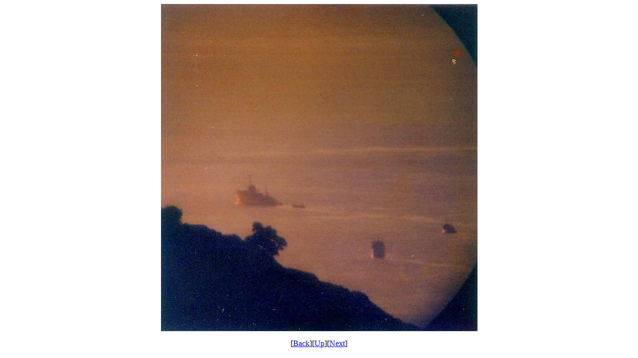

--- FILE ---
content_type: text/html
request_url: https://marhaba-post7-8.nl/11-aftocht%20fr_jpg_view.htm
body_size: 128
content:
<html>
<head>
<META HTTP-EQUIV="refresh" content="%6;URL=%7">
<meta name="generator" content="Namo WebEditor v6.0(Beta)">
</head>
<body>
<p align="center"><img src="11-aftocht fr.jpg" alt="11-aftocht fr.jpg" border="0"></p>
<p align="center">[<a href="10-filmploeg_jpg_view.htm">Back</a>][<a href="Maart.htm">Up</a>][<a href="12-marijnde koning journaal_jpg_view.htm">Next</a>]</p>
</body>
</html>

